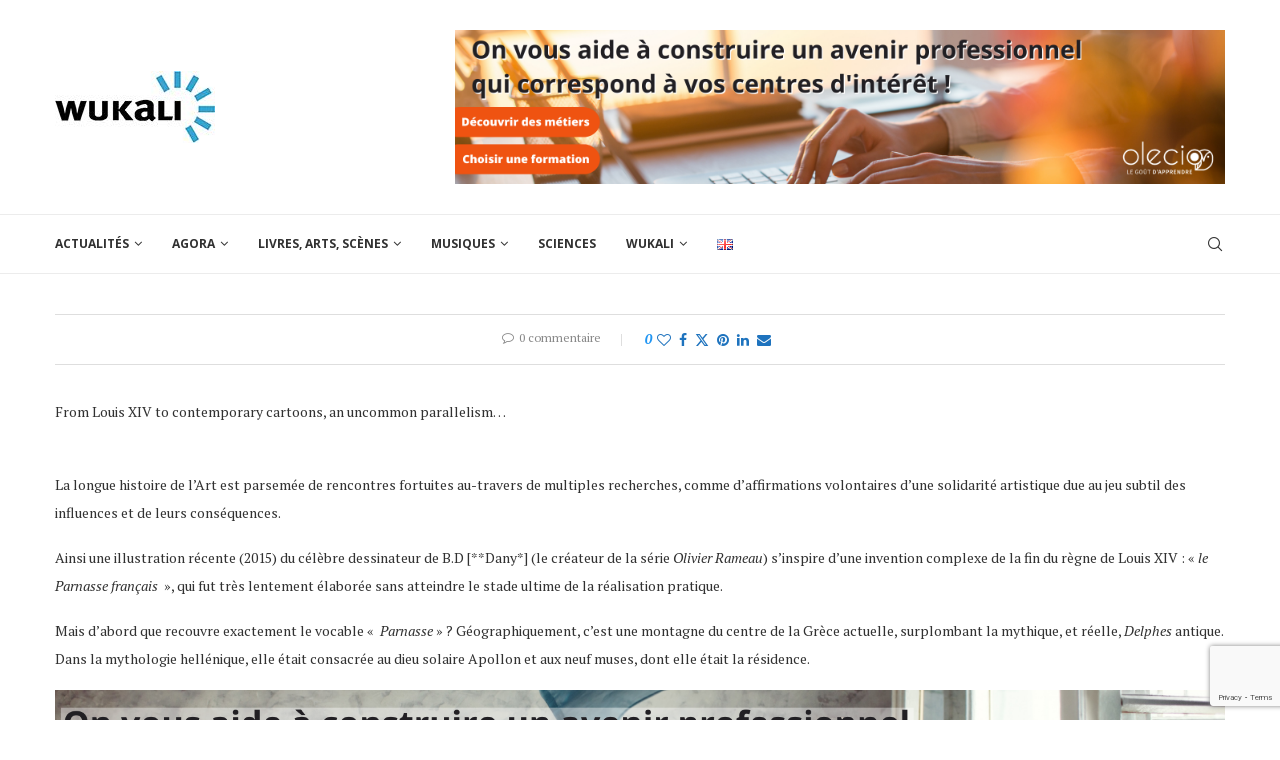

--- FILE ---
content_type: text/html; charset=utf-8
request_url: https://www.google.com/recaptcha/api2/anchor?ar=1&k=6LfZ8SgaAAAAANBn4dlltVu9HnXxdTtXa9Pv7t5P&co=aHR0cHM6Ly93dWthbGkuY29tOjQ0Mw..&hl=en&v=PoyoqOPhxBO7pBk68S4YbpHZ&size=invisible&anchor-ms=20000&execute-ms=30000&cb=l7ufe4rc6pks
body_size: 48531
content:
<!DOCTYPE HTML><html dir="ltr" lang="en"><head><meta http-equiv="Content-Type" content="text/html; charset=UTF-8">
<meta http-equiv="X-UA-Compatible" content="IE=edge">
<title>reCAPTCHA</title>
<style type="text/css">
/* cyrillic-ext */
@font-face {
  font-family: 'Roboto';
  font-style: normal;
  font-weight: 400;
  font-stretch: 100%;
  src: url(//fonts.gstatic.com/s/roboto/v48/KFO7CnqEu92Fr1ME7kSn66aGLdTylUAMa3GUBHMdazTgWw.woff2) format('woff2');
  unicode-range: U+0460-052F, U+1C80-1C8A, U+20B4, U+2DE0-2DFF, U+A640-A69F, U+FE2E-FE2F;
}
/* cyrillic */
@font-face {
  font-family: 'Roboto';
  font-style: normal;
  font-weight: 400;
  font-stretch: 100%;
  src: url(//fonts.gstatic.com/s/roboto/v48/KFO7CnqEu92Fr1ME7kSn66aGLdTylUAMa3iUBHMdazTgWw.woff2) format('woff2');
  unicode-range: U+0301, U+0400-045F, U+0490-0491, U+04B0-04B1, U+2116;
}
/* greek-ext */
@font-face {
  font-family: 'Roboto';
  font-style: normal;
  font-weight: 400;
  font-stretch: 100%;
  src: url(//fonts.gstatic.com/s/roboto/v48/KFO7CnqEu92Fr1ME7kSn66aGLdTylUAMa3CUBHMdazTgWw.woff2) format('woff2');
  unicode-range: U+1F00-1FFF;
}
/* greek */
@font-face {
  font-family: 'Roboto';
  font-style: normal;
  font-weight: 400;
  font-stretch: 100%;
  src: url(//fonts.gstatic.com/s/roboto/v48/KFO7CnqEu92Fr1ME7kSn66aGLdTylUAMa3-UBHMdazTgWw.woff2) format('woff2');
  unicode-range: U+0370-0377, U+037A-037F, U+0384-038A, U+038C, U+038E-03A1, U+03A3-03FF;
}
/* math */
@font-face {
  font-family: 'Roboto';
  font-style: normal;
  font-weight: 400;
  font-stretch: 100%;
  src: url(//fonts.gstatic.com/s/roboto/v48/KFO7CnqEu92Fr1ME7kSn66aGLdTylUAMawCUBHMdazTgWw.woff2) format('woff2');
  unicode-range: U+0302-0303, U+0305, U+0307-0308, U+0310, U+0312, U+0315, U+031A, U+0326-0327, U+032C, U+032F-0330, U+0332-0333, U+0338, U+033A, U+0346, U+034D, U+0391-03A1, U+03A3-03A9, U+03B1-03C9, U+03D1, U+03D5-03D6, U+03F0-03F1, U+03F4-03F5, U+2016-2017, U+2034-2038, U+203C, U+2040, U+2043, U+2047, U+2050, U+2057, U+205F, U+2070-2071, U+2074-208E, U+2090-209C, U+20D0-20DC, U+20E1, U+20E5-20EF, U+2100-2112, U+2114-2115, U+2117-2121, U+2123-214F, U+2190, U+2192, U+2194-21AE, U+21B0-21E5, U+21F1-21F2, U+21F4-2211, U+2213-2214, U+2216-22FF, U+2308-230B, U+2310, U+2319, U+231C-2321, U+2336-237A, U+237C, U+2395, U+239B-23B7, U+23D0, U+23DC-23E1, U+2474-2475, U+25AF, U+25B3, U+25B7, U+25BD, U+25C1, U+25CA, U+25CC, U+25FB, U+266D-266F, U+27C0-27FF, U+2900-2AFF, U+2B0E-2B11, U+2B30-2B4C, U+2BFE, U+3030, U+FF5B, U+FF5D, U+1D400-1D7FF, U+1EE00-1EEFF;
}
/* symbols */
@font-face {
  font-family: 'Roboto';
  font-style: normal;
  font-weight: 400;
  font-stretch: 100%;
  src: url(//fonts.gstatic.com/s/roboto/v48/KFO7CnqEu92Fr1ME7kSn66aGLdTylUAMaxKUBHMdazTgWw.woff2) format('woff2');
  unicode-range: U+0001-000C, U+000E-001F, U+007F-009F, U+20DD-20E0, U+20E2-20E4, U+2150-218F, U+2190, U+2192, U+2194-2199, U+21AF, U+21E6-21F0, U+21F3, U+2218-2219, U+2299, U+22C4-22C6, U+2300-243F, U+2440-244A, U+2460-24FF, U+25A0-27BF, U+2800-28FF, U+2921-2922, U+2981, U+29BF, U+29EB, U+2B00-2BFF, U+4DC0-4DFF, U+FFF9-FFFB, U+10140-1018E, U+10190-1019C, U+101A0, U+101D0-101FD, U+102E0-102FB, U+10E60-10E7E, U+1D2C0-1D2D3, U+1D2E0-1D37F, U+1F000-1F0FF, U+1F100-1F1AD, U+1F1E6-1F1FF, U+1F30D-1F30F, U+1F315, U+1F31C, U+1F31E, U+1F320-1F32C, U+1F336, U+1F378, U+1F37D, U+1F382, U+1F393-1F39F, U+1F3A7-1F3A8, U+1F3AC-1F3AF, U+1F3C2, U+1F3C4-1F3C6, U+1F3CA-1F3CE, U+1F3D4-1F3E0, U+1F3ED, U+1F3F1-1F3F3, U+1F3F5-1F3F7, U+1F408, U+1F415, U+1F41F, U+1F426, U+1F43F, U+1F441-1F442, U+1F444, U+1F446-1F449, U+1F44C-1F44E, U+1F453, U+1F46A, U+1F47D, U+1F4A3, U+1F4B0, U+1F4B3, U+1F4B9, U+1F4BB, U+1F4BF, U+1F4C8-1F4CB, U+1F4D6, U+1F4DA, U+1F4DF, U+1F4E3-1F4E6, U+1F4EA-1F4ED, U+1F4F7, U+1F4F9-1F4FB, U+1F4FD-1F4FE, U+1F503, U+1F507-1F50B, U+1F50D, U+1F512-1F513, U+1F53E-1F54A, U+1F54F-1F5FA, U+1F610, U+1F650-1F67F, U+1F687, U+1F68D, U+1F691, U+1F694, U+1F698, U+1F6AD, U+1F6B2, U+1F6B9-1F6BA, U+1F6BC, U+1F6C6-1F6CF, U+1F6D3-1F6D7, U+1F6E0-1F6EA, U+1F6F0-1F6F3, U+1F6F7-1F6FC, U+1F700-1F7FF, U+1F800-1F80B, U+1F810-1F847, U+1F850-1F859, U+1F860-1F887, U+1F890-1F8AD, U+1F8B0-1F8BB, U+1F8C0-1F8C1, U+1F900-1F90B, U+1F93B, U+1F946, U+1F984, U+1F996, U+1F9E9, U+1FA00-1FA6F, U+1FA70-1FA7C, U+1FA80-1FA89, U+1FA8F-1FAC6, U+1FACE-1FADC, U+1FADF-1FAE9, U+1FAF0-1FAF8, U+1FB00-1FBFF;
}
/* vietnamese */
@font-face {
  font-family: 'Roboto';
  font-style: normal;
  font-weight: 400;
  font-stretch: 100%;
  src: url(//fonts.gstatic.com/s/roboto/v48/KFO7CnqEu92Fr1ME7kSn66aGLdTylUAMa3OUBHMdazTgWw.woff2) format('woff2');
  unicode-range: U+0102-0103, U+0110-0111, U+0128-0129, U+0168-0169, U+01A0-01A1, U+01AF-01B0, U+0300-0301, U+0303-0304, U+0308-0309, U+0323, U+0329, U+1EA0-1EF9, U+20AB;
}
/* latin-ext */
@font-face {
  font-family: 'Roboto';
  font-style: normal;
  font-weight: 400;
  font-stretch: 100%;
  src: url(//fonts.gstatic.com/s/roboto/v48/KFO7CnqEu92Fr1ME7kSn66aGLdTylUAMa3KUBHMdazTgWw.woff2) format('woff2');
  unicode-range: U+0100-02BA, U+02BD-02C5, U+02C7-02CC, U+02CE-02D7, U+02DD-02FF, U+0304, U+0308, U+0329, U+1D00-1DBF, U+1E00-1E9F, U+1EF2-1EFF, U+2020, U+20A0-20AB, U+20AD-20C0, U+2113, U+2C60-2C7F, U+A720-A7FF;
}
/* latin */
@font-face {
  font-family: 'Roboto';
  font-style: normal;
  font-weight: 400;
  font-stretch: 100%;
  src: url(//fonts.gstatic.com/s/roboto/v48/KFO7CnqEu92Fr1ME7kSn66aGLdTylUAMa3yUBHMdazQ.woff2) format('woff2');
  unicode-range: U+0000-00FF, U+0131, U+0152-0153, U+02BB-02BC, U+02C6, U+02DA, U+02DC, U+0304, U+0308, U+0329, U+2000-206F, U+20AC, U+2122, U+2191, U+2193, U+2212, U+2215, U+FEFF, U+FFFD;
}
/* cyrillic-ext */
@font-face {
  font-family: 'Roboto';
  font-style: normal;
  font-weight: 500;
  font-stretch: 100%;
  src: url(//fonts.gstatic.com/s/roboto/v48/KFO7CnqEu92Fr1ME7kSn66aGLdTylUAMa3GUBHMdazTgWw.woff2) format('woff2');
  unicode-range: U+0460-052F, U+1C80-1C8A, U+20B4, U+2DE0-2DFF, U+A640-A69F, U+FE2E-FE2F;
}
/* cyrillic */
@font-face {
  font-family: 'Roboto';
  font-style: normal;
  font-weight: 500;
  font-stretch: 100%;
  src: url(//fonts.gstatic.com/s/roboto/v48/KFO7CnqEu92Fr1ME7kSn66aGLdTylUAMa3iUBHMdazTgWw.woff2) format('woff2');
  unicode-range: U+0301, U+0400-045F, U+0490-0491, U+04B0-04B1, U+2116;
}
/* greek-ext */
@font-face {
  font-family: 'Roboto';
  font-style: normal;
  font-weight: 500;
  font-stretch: 100%;
  src: url(//fonts.gstatic.com/s/roboto/v48/KFO7CnqEu92Fr1ME7kSn66aGLdTylUAMa3CUBHMdazTgWw.woff2) format('woff2');
  unicode-range: U+1F00-1FFF;
}
/* greek */
@font-face {
  font-family: 'Roboto';
  font-style: normal;
  font-weight: 500;
  font-stretch: 100%;
  src: url(//fonts.gstatic.com/s/roboto/v48/KFO7CnqEu92Fr1ME7kSn66aGLdTylUAMa3-UBHMdazTgWw.woff2) format('woff2');
  unicode-range: U+0370-0377, U+037A-037F, U+0384-038A, U+038C, U+038E-03A1, U+03A3-03FF;
}
/* math */
@font-face {
  font-family: 'Roboto';
  font-style: normal;
  font-weight: 500;
  font-stretch: 100%;
  src: url(//fonts.gstatic.com/s/roboto/v48/KFO7CnqEu92Fr1ME7kSn66aGLdTylUAMawCUBHMdazTgWw.woff2) format('woff2');
  unicode-range: U+0302-0303, U+0305, U+0307-0308, U+0310, U+0312, U+0315, U+031A, U+0326-0327, U+032C, U+032F-0330, U+0332-0333, U+0338, U+033A, U+0346, U+034D, U+0391-03A1, U+03A3-03A9, U+03B1-03C9, U+03D1, U+03D5-03D6, U+03F0-03F1, U+03F4-03F5, U+2016-2017, U+2034-2038, U+203C, U+2040, U+2043, U+2047, U+2050, U+2057, U+205F, U+2070-2071, U+2074-208E, U+2090-209C, U+20D0-20DC, U+20E1, U+20E5-20EF, U+2100-2112, U+2114-2115, U+2117-2121, U+2123-214F, U+2190, U+2192, U+2194-21AE, U+21B0-21E5, U+21F1-21F2, U+21F4-2211, U+2213-2214, U+2216-22FF, U+2308-230B, U+2310, U+2319, U+231C-2321, U+2336-237A, U+237C, U+2395, U+239B-23B7, U+23D0, U+23DC-23E1, U+2474-2475, U+25AF, U+25B3, U+25B7, U+25BD, U+25C1, U+25CA, U+25CC, U+25FB, U+266D-266F, U+27C0-27FF, U+2900-2AFF, U+2B0E-2B11, U+2B30-2B4C, U+2BFE, U+3030, U+FF5B, U+FF5D, U+1D400-1D7FF, U+1EE00-1EEFF;
}
/* symbols */
@font-face {
  font-family: 'Roboto';
  font-style: normal;
  font-weight: 500;
  font-stretch: 100%;
  src: url(//fonts.gstatic.com/s/roboto/v48/KFO7CnqEu92Fr1ME7kSn66aGLdTylUAMaxKUBHMdazTgWw.woff2) format('woff2');
  unicode-range: U+0001-000C, U+000E-001F, U+007F-009F, U+20DD-20E0, U+20E2-20E4, U+2150-218F, U+2190, U+2192, U+2194-2199, U+21AF, U+21E6-21F0, U+21F3, U+2218-2219, U+2299, U+22C4-22C6, U+2300-243F, U+2440-244A, U+2460-24FF, U+25A0-27BF, U+2800-28FF, U+2921-2922, U+2981, U+29BF, U+29EB, U+2B00-2BFF, U+4DC0-4DFF, U+FFF9-FFFB, U+10140-1018E, U+10190-1019C, U+101A0, U+101D0-101FD, U+102E0-102FB, U+10E60-10E7E, U+1D2C0-1D2D3, U+1D2E0-1D37F, U+1F000-1F0FF, U+1F100-1F1AD, U+1F1E6-1F1FF, U+1F30D-1F30F, U+1F315, U+1F31C, U+1F31E, U+1F320-1F32C, U+1F336, U+1F378, U+1F37D, U+1F382, U+1F393-1F39F, U+1F3A7-1F3A8, U+1F3AC-1F3AF, U+1F3C2, U+1F3C4-1F3C6, U+1F3CA-1F3CE, U+1F3D4-1F3E0, U+1F3ED, U+1F3F1-1F3F3, U+1F3F5-1F3F7, U+1F408, U+1F415, U+1F41F, U+1F426, U+1F43F, U+1F441-1F442, U+1F444, U+1F446-1F449, U+1F44C-1F44E, U+1F453, U+1F46A, U+1F47D, U+1F4A3, U+1F4B0, U+1F4B3, U+1F4B9, U+1F4BB, U+1F4BF, U+1F4C8-1F4CB, U+1F4D6, U+1F4DA, U+1F4DF, U+1F4E3-1F4E6, U+1F4EA-1F4ED, U+1F4F7, U+1F4F9-1F4FB, U+1F4FD-1F4FE, U+1F503, U+1F507-1F50B, U+1F50D, U+1F512-1F513, U+1F53E-1F54A, U+1F54F-1F5FA, U+1F610, U+1F650-1F67F, U+1F687, U+1F68D, U+1F691, U+1F694, U+1F698, U+1F6AD, U+1F6B2, U+1F6B9-1F6BA, U+1F6BC, U+1F6C6-1F6CF, U+1F6D3-1F6D7, U+1F6E0-1F6EA, U+1F6F0-1F6F3, U+1F6F7-1F6FC, U+1F700-1F7FF, U+1F800-1F80B, U+1F810-1F847, U+1F850-1F859, U+1F860-1F887, U+1F890-1F8AD, U+1F8B0-1F8BB, U+1F8C0-1F8C1, U+1F900-1F90B, U+1F93B, U+1F946, U+1F984, U+1F996, U+1F9E9, U+1FA00-1FA6F, U+1FA70-1FA7C, U+1FA80-1FA89, U+1FA8F-1FAC6, U+1FACE-1FADC, U+1FADF-1FAE9, U+1FAF0-1FAF8, U+1FB00-1FBFF;
}
/* vietnamese */
@font-face {
  font-family: 'Roboto';
  font-style: normal;
  font-weight: 500;
  font-stretch: 100%;
  src: url(//fonts.gstatic.com/s/roboto/v48/KFO7CnqEu92Fr1ME7kSn66aGLdTylUAMa3OUBHMdazTgWw.woff2) format('woff2');
  unicode-range: U+0102-0103, U+0110-0111, U+0128-0129, U+0168-0169, U+01A0-01A1, U+01AF-01B0, U+0300-0301, U+0303-0304, U+0308-0309, U+0323, U+0329, U+1EA0-1EF9, U+20AB;
}
/* latin-ext */
@font-face {
  font-family: 'Roboto';
  font-style: normal;
  font-weight: 500;
  font-stretch: 100%;
  src: url(//fonts.gstatic.com/s/roboto/v48/KFO7CnqEu92Fr1ME7kSn66aGLdTylUAMa3KUBHMdazTgWw.woff2) format('woff2');
  unicode-range: U+0100-02BA, U+02BD-02C5, U+02C7-02CC, U+02CE-02D7, U+02DD-02FF, U+0304, U+0308, U+0329, U+1D00-1DBF, U+1E00-1E9F, U+1EF2-1EFF, U+2020, U+20A0-20AB, U+20AD-20C0, U+2113, U+2C60-2C7F, U+A720-A7FF;
}
/* latin */
@font-face {
  font-family: 'Roboto';
  font-style: normal;
  font-weight: 500;
  font-stretch: 100%;
  src: url(//fonts.gstatic.com/s/roboto/v48/KFO7CnqEu92Fr1ME7kSn66aGLdTylUAMa3yUBHMdazQ.woff2) format('woff2');
  unicode-range: U+0000-00FF, U+0131, U+0152-0153, U+02BB-02BC, U+02C6, U+02DA, U+02DC, U+0304, U+0308, U+0329, U+2000-206F, U+20AC, U+2122, U+2191, U+2193, U+2212, U+2215, U+FEFF, U+FFFD;
}
/* cyrillic-ext */
@font-face {
  font-family: 'Roboto';
  font-style: normal;
  font-weight: 900;
  font-stretch: 100%;
  src: url(//fonts.gstatic.com/s/roboto/v48/KFO7CnqEu92Fr1ME7kSn66aGLdTylUAMa3GUBHMdazTgWw.woff2) format('woff2');
  unicode-range: U+0460-052F, U+1C80-1C8A, U+20B4, U+2DE0-2DFF, U+A640-A69F, U+FE2E-FE2F;
}
/* cyrillic */
@font-face {
  font-family: 'Roboto';
  font-style: normal;
  font-weight: 900;
  font-stretch: 100%;
  src: url(//fonts.gstatic.com/s/roboto/v48/KFO7CnqEu92Fr1ME7kSn66aGLdTylUAMa3iUBHMdazTgWw.woff2) format('woff2');
  unicode-range: U+0301, U+0400-045F, U+0490-0491, U+04B0-04B1, U+2116;
}
/* greek-ext */
@font-face {
  font-family: 'Roboto';
  font-style: normal;
  font-weight: 900;
  font-stretch: 100%;
  src: url(//fonts.gstatic.com/s/roboto/v48/KFO7CnqEu92Fr1ME7kSn66aGLdTylUAMa3CUBHMdazTgWw.woff2) format('woff2');
  unicode-range: U+1F00-1FFF;
}
/* greek */
@font-face {
  font-family: 'Roboto';
  font-style: normal;
  font-weight: 900;
  font-stretch: 100%;
  src: url(//fonts.gstatic.com/s/roboto/v48/KFO7CnqEu92Fr1ME7kSn66aGLdTylUAMa3-UBHMdazTgWw.woff2) format('woff2');
  unicode-range: U+0370-0377, U+037A-037F, U+0384-038A, U+038C, U+038E-03A1, U+03A3-03FF;
}
/* math */
@font-face {
  font-family: 'Roboto';
  font-style: normal;
  font-weight: 900;
  font-stretch: 100%;
  src: url(//fonts.gstatic.com/s/roboto/v48/KFO7CnqEu92Fr1ME7kSn66aGLdTylUAMawCUBHMdazTgWw.woff2) format('woff2');
  unicode-range: U+0302-0303, U+0305, U+0307-0308, U+0310, U+0312, U+0315, U+031A, U+0326-0327, U+032C, U+032F-0330, U+0332-0333, U+0338, U+033A, U+0346, U+034D, U+0391-03A1, U+03A3-03A9, U+03B1-03C9, U+03D1, U+03D5-03D6, U+03F0-03F1, U+03F4-03F5, U+2016-2017, U+2034-2038, U+203C, U+2040, U+2043, U+2047, U+2050, U+2057, U+205F, U+2070-2071, U+2074-208E, U+2090-209C, U+20D0-20DC, U+20E1, U+20E5-20EF, U+2100-2112, U+2114-2115, U+2117-2121, U+2123-214F, U+2190, U+2192, U+2194-21AE, U+21B0-21E5, U+21F1-21F2, U+21F4-2211, U+2213-2214, U+2216-22FF, U+2308-230B, U+2310, U+2319, U+231C-2321, U+2336-237A, U+237C, U+2395, U+239B-23B7, U+23D0, U+23DC-23E1, U+2474-2475, U+25AF, U+25B3, U+25B7, U+25BD, U+25C1, U+25CA, U+25CC, U+25FB, U+266D-266F, U+27C0-27FF, U+2900-2AFF, U+2B0E-2B11, U+2B30-2B4C, U+2BFE, U+3030, U+FF5B, U+FF5D, U+1D400-1D7FF, U+1EE00-1EEFF;
}
/* symbols */
@font-face {
  font-family: 'Roboto';
  font-style: normal;
  font-weight: 900;
  font-stretch: 100%;
  src: url(//fonts.gstatic.com/s/roboto/v48/KFO7CnqEu92Fr1ME7kSn66aGLdTylUAMaxKUBHMdazTgWw.woff2) format('woff2');
  unicode-range: U+0001-000C, U+000E-001F, U+007F-009F, U+20DD-20E0, U+20E2-20E4, U+2150-218F, U+2190, U+2192, U+2194-2199, U+21AF, U+21E6-21F0, U+21F3, U+2218-2219, U+2299, U+22C4-22C6, U+2300-243F, U+2440-244A, U+2460-24FF, U+25A0-27BF, U+2800-28FF, U+2921-2922, U+2981, U+29BF, U+29EB, U+2B00-2BFF, U+4DC0-4DFF, U+FFF9-FFFB, U+10140-1018E, U+10190-1019C, U+101A0, U+101D0-101FD, U+102E0-102FB, U+10E60-10E7E, U+1D2C0-1D2D3, U+1D2E0-1D37F, U+1F000-1F0FF, U+1F100-1F1AD, U+1F1E6-1F1FF, U+1F30D-1F30F, U+1F315, U+1F31C, U+1F31E, U+1F320-1F32C, U+1F336, U+1F378, U+1F37D, U+1F382, U+1F393-1F39F, U+1F3A7-1F3A8, U+1F3AC-1F3AF, U+1F3C2, U+1F3C4-1F3C6, U+1F3CA-1F3CE, U+1F3D4-1F3E0, U+1F3ED, U+1F3F1-1F3F3, U+1F3F5-1F3F7, U+1F408, U+1F415, U+1F41F, U+1F426, U+1F43F, U+1F441-1F442, U+1F444, U+1F446-1F449, U+1F44C-1F44E, U+1F453, U+1F46A, U+1F47D, U+1F4A3, U+1F4B0, U+1F4B3, U+1F4B9, U+1F4BB, U+1F4BF, U+1F4C8-1F4CB, U+1F4D6, U+1F4DA, U+1F4DF, U+1F4E3-1F4E6, U+1F4EA-1F4ED, U+1F4F7, U+1F4F9-1F4FB, U+1F4FD-1F4FE, U+1F503, U+1F507-1F50B, U+1F50D, U+1F512-1F513, U+1F53E-1F54A, U+1F54F-1F5FA, U+1F610, U+1F650-1F67F, U+1F687, U+1F68D, U+1F691, U+1F694, U+1F698, U+1F6AD, U+1F6B2, U+1F6B9-1F6BA, U+1F6BC, U+1F6C6-1F6CF, U+1F6D3-1F6D7, U+1F6E0-1F6EA, U+1F6F0-1F6F3, U+1F6F7-1F6FC, U+1F700-1F7FF, U+1F800-1F80B, U+1F810-1F847, U+1F850-1F859, U+1F860-1F887, U+1F890-1F8AD, U+1F8B0-1F8BB, U+1F8C0-1F8C1, U+1F900-1F90B, U+1F93B, U+1F946, U+1F984, U+1F996, U+1F9E9, U+1FA00-1FA6F, U+1FA70-1FA7C, U+1FA80-1FA89, U+1FA8F-1FAC6, U+1FACE-1FADC, U+1FADF-1FAE9, U+1FAF0-1FAF8, U+1FB00-1FBFF;
}
/* vietnamese */
@font-face {
  font-family: 'Roboto';
  font-style: normal;
  font-weight: 900;
  font-stretch: 100%;
  src: url(//fonts.gstatic.com/s/roboto/v48/KFO7CnqEu92Fr1ME7kSn66aGLdTylUAMa3OUBHMdazTgWw.woff2) format('woff2');
  unicode-range: U+0102-0103, U+0110-0111, U+0128-0129, U+0168-0169, U+01A0-01A1, U+01AF-01B0, U+0300-0301, U+0303-0304, U+0308-0309, U+0323, U+0329, U+1EA0-1EF9, U+20AB;
}
/* latin-ext */
@font-face {
  font-family: 'Roboto';
  font-style: normal;
  font-weight: 900;
  font-stretch: 100%;
  src: url(//fonts.gstatic.com/s/roboto/v48/KFO7CnqEu92Fr1ME7kSn66aGLdTylUAMa3KUBHMdazTgWw.woff2) format('woff2');
  unicode-range: U+0100-02BA, U+02BD-02C5, U+02C7-02CC, U+02CE-02D7, U+02DD-02FF, U+0304, U+0308, U+0329, U+1D00-1DBF, U+1E00-1E9F, U+1EF2-1EFF, U+2020, U+20A0-20AB, U+20AD-20C0, U+2113, U+2C60-2C7F, U+A720-A7FF;
}
/* latin */
@font-face {
  font-family: 'Roboto';
  font-style: normal;
  font-weight: 900;
  font-stretch: 100%;
  src: url(//fonts.gstatic.com/s/roboto/v48/KFO7CnqEu92Fr1ME7kSn66aGLdTylUAMa3yUBHMdazQ.woff2) format('woff2');
  unicode-range: U+0000-00FF, U+0131, U+0152-0153, U+02BB-02BC, U+02C6, U+02DA, U+02DC, U+0304, U+0308, U+0329, U+2000-206F, U+20AC, U+2122, U+2191, U+2193, U+2212, U+2215, U+FEFF, U+FFFD;
}

</style>
<link rel="stylesheet" type="text/css" href="https://www.gstatic.com/recaptcha/releases/PoyoqOPhxBO7pBk68S4YbpHZ/styles__ltr.css">
<script nonce="sjfAY3oAVc045Vu6VaZQUQ" type="text/javascript">window['__recaptcha_api'] = 'https://www.google.com/recaptcha/api2/';</script>
<script type="text/javascript" src="https://www.gstatic.com/recaptcha/releases/PoyoqOPhxBO7pBk68S4YbpHZ/recaptcha__en.js" nonce="sjfAY3oAVc045Vu6VaZQUQ">
      
    </script></head>
<body><div id="rc-anchor-alert" class="rc-anchor-alert"></div>
<input type="hidden" id="recaptcha-token" value="[base64]">
<script type="text/javascript" nonce="sjfAY3oAVc045Vu6VaZQUQ">
      recaptcha.anchor.Main.init("[\x22ainput\x22,[\x22bgdata\x22,\x22\x22,\[base64]/[base64]/[base64]/[base64]/[base64]/[base64]/[base64]/[base64]/[base64]/[base64]\\u003d\x22,\[base64]\x22,\x22w6nChsKAI07DpRJrRQPCpADDvsKPwrXCuifCsMKfw6fClH/[base64]/CowXDvsOHw5rCoxoITVTChGTDosO5BsKEw5jDoirChmTChghTw4DCq8K8XnzCmzMEYw3DiMOdRsK1Bn/DsyHDmsK1d8KwFsO/[base64]/[base64]/w4xBLsKDLQsFwqoHXMK3w7/DhjAhwq/DhHwDwqUYwqzDuMOAwpTCsMKiw5vDlkhgworCviIlDDDChMKkw5MUDE1XJ3fChSfCunJxwrFAwqbDn00jwoTCowzDqGXChsKeYhjDtWrDkwsxUxXCssKgc3ZUw7HDh37DmhvDgUN3w5fDmsOKwrHDkAxpw7UjasOIN8Ojw6XClsO2X8KBWcOXwoPDmcK/NcOqBsOgG8OiwqPCrMKLw40zwo3Dpy8Ow5p+wrA4w6Q7wp7DpRbDuhHDtsOgwqrCkGwvwrDDqMOPEXBvwoDDuXrChxrDnXvDvGN0wpMGw5Y9w60hHh52FU9oPsO+CMOdwpkGw7LCl0xjGAE/[base64]/DhsO4w47Dj8KRBsKowotsw6TDtmrCnjp7GHxkwobCsMKfw4XCncKEwrNmw69YJcKhLnHChsKYw48Ywo3CuUnCqVYmw73Ch2BjfsOjw63CtHd7wq8nCMKFw6l7CQFTXD1uaMKKU3E9GMOww4Mybl5Lw7p5wr/DlcK1asORw6DDignDgsKCTsKkw74jWMK7w7ZzwokjUMOvXcOzEEzCp27DsXXCqsKvZcOKwqsGJMKCw58oe8OXN8O/aAzDq8OpHBDCjx/Dn8KAHCfCuCZSwosvwqTCv8O/FijDhsKEw6BQw5zDgWjDvSHCrMKSEzsLZcKPcsKcwobDjsK0dsOyXA1vLAsww7LCtlrDncOJwpjCncOHe8KdUjLCmxFSwr3Cu8Oww7XDs8KQGRzCgnUcwrzCkMKxw4lYZTHCtQwxw5BTw6bDqi4/Y8KFRDnCqMKPw51wKBRsR8OOwpghw5fDlMONw6IHw4LDjBArwrdyCMO3B8O5wr90wrXDuMKOwpvDinAYJg7DhW1yN8KTw5jDo2EGGMOiF8OvwobCgX4FawvDkMKIWyXCmmIsL8OEw67DjsKeaX/[base64]/D8KAUGY4woDDkcKbM8K4w4E0wqEQwp/DvxHCt2cbTmc0a8OSw7U6IcOjw5nCrsK8w4URZwtlwp/DlwvCrMK4aGZILGXCgRnDoSoMZ39Ww7PDlXp2RsKgfsKoHCPChcO6w6TDgTzDksO8IGPDqMKEwpNIw54eRTt6awXDmcOdLsO0bkldNMO9w410wrzDkwTDunQfwr3CqcOXLcOpH1TDnwdKw6dkwrLDnMK/[base64]/H8Kuw5c3wrTDlhYRw7PCgndlWsKAw6nClsKEKcOCw4FqwqLDicKlZMKewq7Dph/Dg8ORGVpvDwdRwpjCtBfCrsKqwrlqw63CocK+wpvCl8Oyw4oTCAsSwrI0wpBdB1UKYMKgC3zCghpxUsKEw7kUw41KwonCmw3CrMKaHG7DnMKOwrFmw6IhWsO3wrzCp0l7D8KewoJrdF3Cohtew7nDlQXDjcK9P8KBIcK+OcOtwrUewo/CpcOGHsO8wrfCscOHSnMXwqIGwqzCmsO6ccOow7hCwrXDu8OTwp4EQgXClMKzecOzSsOBamABwqV1akM0wrXDmMK8wotfRsKALMO1LsKnwpDCoXHCrxBWw7DDn8OWw5nDkB/CoGJew5MGXzvCmXJ/[base64]/wqjCh1fCnznCqU3Dm8KXw5XCiCjCusOtwonDtsK1I2I6w7FiwrpjbcODZS7DkcKnZgXDhMOzDkjCpjDDnsKdPsOFTVwxwrTCuho0w6lewp4ewpPDqi/DmsKvSMKmw4YNUz89KMO3acKADEnDs1Jnw64cYl1Lw5zCicKBJHTDunDCn8K8J0jDtsORdBZaM8K4w5bCnhh8w4PDncOBwoTDqwwra8K1UgMtLzA9w4FydFRiB8Kcw4VvYG9oSxTDgMKrw5rDmsKVw6FVIA17w4rDjz/ChCTCmsOdwqolS8OZMS51w7tyBsKswr0mG8OAw5MBwrLDu0vCh8OZDsOXbMKXB8KXIcKcQsOnw6gwBy7DjnrDtVsPwphpwpc6I1M8M8KFJsOtScOAbcK9UcOIwqzDg23CksKIwog4XsOMH8KMwr4DKMKeRMOqwqjDmhwXwocdQT/Cg8KvZsOQTMOCwq1Zw6fCqsO1JwN2XMKBIcOnQsKSCixhLcKXw4rDmBTDhsOIwoN/HcKdBUESRMOlwo/DmMOKUcOyw70xUcOVw6oseU3DrW7Dk8Ojw5ZFRcKpw7UfDwNFwqwsUMOFIcOXwrcaQcKGbj8xwqzDvsK1wrZqw6TDucKYPkrCo1bCv1A5BcOXw7Qew7XCv05hS1k0OEJ+w54NNh4JOcOkN0xDI3/CjcK7AsKMwofDlMKCw4nDkCYbNMKVwqzDuhJHJMO1w55cNHfCjx5xOkU2w6zDlcO7wpLCgHfDkjRPAMKDUHQww57DskZLw7fDojjChHd3wqjCggY/IxrDl05pw7rDikrDlcKIw589dsK+w5NAAwvDoCHCp28DLcKUw7stXcORJEsKFBJZFwrCrn9dNsOcV8OxwochA0UowosQwqLCu1FaKcOSU8K0Y3XDjw1KWsOxwo/CmcOsEMOaw5BZw4LDpzwIGXAyHsO2bAHCscOaw6QpH8OQwocxBlJhw5/DocOGwonDncKsLMKnw6U5ccKbw7/DijzDpcOYC8Kdw4AswrnDuTgkdAfCi8KGDn5IBsOCICZVWjLDiwfDp8Oxw5HDtBYwEToRFQLCkMOPbsKseHAfwqcXDMOlw6d2TsOKR8O1woIdR1FDwqrDpsOgbzfDjsK4w50ow4rDucKsw6HDjlrCvMOBwqRELsKST0fCv8OCw6XDiTRTKcOlw7h/wr3DnRo/w5LDiMOtw6TCkcKww48+w6PCmcOIwqNLGF1gFEsiSSPCqjVlNUcmZQYgwropw4BMeMOrwpAONhTDrcObW8Kcw7Yfwoclw7TCpsK7RwhUamTCjkQFwoTCg18Iw5nDqMKMRcKaNUfDr8O6SALDlHQkIh/[base64]/w7vChhHCt8KdwrF2BMO7wpVtTMOpYcO8L8ObAlXDoxLDhsKhC0vDrsK2GEI1csO/MAp1FsOvPXzCvcKHw6dIwo7Cg8Oxw78awooOwrfDg2rDi23CiMKFOcKiFgrCm8KcD2DCh8K/MMOww7cxw6VseG4cwrkTOAHCo8KBw5fDoHgZwq1YTsK9HcO4D8KywqkIFmp7w5LDt8KsPsOjw4/DsMO9OhBhYMKPw6HDrsKVw7DCv8KpIlnChcO1w4LCrlHDmXfDmCM3eg/DqcOMwoYoAMKbw4AFAMO3QsKRw6UfdzDCnkDCuxzDq0rCj8KAHA7DnB8Mwq/[base64]/CmsKIwoHCocKcYMK6LEHDkFPDvw07esK/dMK5XHJOw6zDuCpTfcKLw6BKwrEpwocdwr4Jw5vDhMOCbcKKDcO/b08SwqR5wps0w7vDiGwvMl3Dj3RFEk1lw79IPDF+wpVaBTPCrcKaCwVnSkwswqHCvkNZIcKTw5FRw7LCjsOeKxtRw5HDnhNzw5sYQ1/ChU9iB8Okw5dpwrjCnsOnfMObOAXDiXJWwrfCn8KZT0Faw4nCiG9Uw4HCnmnCtMONwpgMesK/wqwYacOUAC/Dvj12wpMTw4M5wq/DljrDs8K9PF3DvDTDhl3DgyjCglhJwr0/[base64]/DkG/CssOZw6Qjw4zDg8OUcA3CsThPw6QbCMK+KW/CuDscGDfDjsKqfQ98wrdlwohfwqUBw5ZiYsO4V8OJw5A6w5c9KcKeYsKEwpoVw7rDm09RwppjwrLDmcKgw6fCphBkwpHClsOiO8ODw7bCqcONwrQlSzAqGcOVTcOnDQwPwrk1A8Oyw7LDjDIsIA/CvsO9woxkN8K7WULDqsKPIWt0wrxQw5XDo1DCrnlVCgnDjcKWdsKmwps6NxJyHl0QOsKnwrp3HsO8bsK0Hj4Zw6jDt8K+w7UdMGnDrQnCm8KDawx/ZcOrNULCqlPCiExOYT81w7DCisOjwrnCln7DpsOJwp80BMKZw5zDiV7CgsK0MsKfwoVERcKVw7XDlQ3DsEfDicOvwqnDmkbCscKrX8K/wrTCkFUHRcOpwrk/McOZZDc3HsKuw4sKwpRow4jDuVw0wrjDsnhfaVMpDsKoGiQ0DUbDsXJYUCl+EQU3bhvDtTPDuw/CrTzCmsKTMxTDphDDqVVjw4XDnkMuwrUpw6TDslXDqXdPS03CgEQQwpLDmkjDkMO0WmbDqy5+wpp8Z0nCv8Kww69Kw4jCmgoyKhoOw5czFcKOPVvCpcK1w7czbMODKcOiw5Fdwqx4wqodw5jCmsOSDSDCpR7DoMO7NMOHwrxMw6DCtsKGw77DkDLDhm/Cm3ltB8K0woxgwplPw45ddcOyWsOnwpfDnMOwWxfCsl/[base64]/DvMODw5vDmcOJwqTCvT/DqydTw4vCix3ClHUBw4fDj8KMX8KzwoHDj8Oow6tNwpB6w7/DiHQ8w4MBw6wKQcOSwpnDo8OPa8K2wpzDlUrCmsKrwp7Dm8KpKyXDsMObwpwawoVkw5MjwoUVw77CvgrCgsK6w7jCnMKow6rDk8Kew6BHwr7ClzvDuFIIw4zDmi/Cn8OQFwFHdyzDv0XCh3kNASpQw4PClsOQw73Dt8KHN8OsATssw4t4w51+w5HDssKEwoBYFsOza0Y7M8Oew4k/[base64]/CtMObw4dkEsO8w5VXw5bClcK1wpZpwoU2Nl5WJsKUw6EfwqVkYA3Dk8KfPAY+w6pIAEbCjcOiw5FzesOFwp3Dj2g1wrFxw6fCrm/DhmZ/w6DCnhgKLG1DJUpOccKNwoYMwqMtd8Kkwqswwq8bfUfCssK5w4MDw7YkF8O5w6HDlCMTwpvDv3jDpg1cIksbwrESYMKJGsKhwp8hwqgtEcKTw5nCgEXCuBfCh8O2w4bCvcOJVirCki/[base64]/[base64]/CsK6wp/[base64]/Dg8ORAGAWBcOJLcKIwoYCwrUaw5s5LFPDvBHDkMOEBALCr8O2aEtLw5hMaMK0w41zw5BnXxQWw5nChzHDkjrDscOxWMODJUjDoS9EeMKdw6PDrsOBwofCqhVEDy7DqXTCksOMw5zDiiDCs2LDkMKDWxvDsWTDiWbDuxXDomDDgsKtwp4YUMK/X2/[base64]/DqMKPw7LDiMKAwozDg0ZhCj7CjMOeSMKhClVuwpBawpHCmcOTw6jDjS/[base64]/DgMKBesOEwoHCgE7DuwdHwrLCk8Kkw4XCgmvCmQbDg8OWLMKcG0QYOcKJw5DDjMK+wp0rw6jDr8OlZcO5w7ozwqBDYXzDgMKRw4hiSD0pw4FXL0XDqCbCiiTDhx9qw4ROS8KzwqXCoQ1YwoA3L2LDi37CqcKyOVVzw5ImZsKMwoEfdMKRw4ASMk/CnU7DohJTwqjDuMKOw4UJw7VQLyrDnMOdwoLDsygQwqDCjyDDg8OMFn1Qw7tXK8Oqw7cvV8OuR8K7BcKSwp3CoMO6wrUsOMOTw64pEEbDiBxVZ23DoyMWVsOeR8KxCCswwotRw4/DpcKCTsO/[base64]/P8Onw4R5e8O/[base64]/CocKJw5IswqMkXcOSMTPCgTdTwr/[base64]/[base64]/CownCncKXwq3DuDQLZsKOwp3Du1M8YMOLw6bDt8OTw5fDlWLCpkkKC8O+KcK6ZsK7w7vDs8OfFw9Vw6fCv8OfJTtwaMK4ew7Cr2RVwqF2YAxxWMK/[base64]/fgjCrMKMV8K2TsOFDBEMIU3DqMOZVjkPYcOXScOFw7VOK1rDin4OFBZZwql4w44Wd8K4T8OIw5nDig/Dn0VRdHLDuhrDgMK9HsO3Sx0Fw6wFXTvCu0ZQw5ptw4HDkMKeDWDCi1XDv8K5QMKzbMOIw6hsUsKMJ8KqVELDpCxDKMOjwojDlw4Zw4XDmsOcS8OrcsKOISxWw5tXwr5rw5U1fR0jWGLClQbCucOGKQ00w7zCsMOCwq7Ct1R6w6Uowq/DjDDDlRogwoHCocOlJsOpPcKNw7B7DMKpwr84wpHCicKURzQXIsO0BMO4w6PDkHolw78Tw6nCt3/DqgxbWMO3w5YHwq0UHEbCo8Oof27DmkBCRsKuEmHCuHvCtnvDgBhtOcKeCsKJw7HDn8K+wpPCvcOzZMKgw4fCqm/DqXvDoRdzwpx3w65iw4krGcKqw5zDlsOMP8KuwoPCpg3Dl8OsUsO5wpXDpsOdw7/CgcK8w4ZQwpAmw7FgQiDCpivCh0chAMOWWsKaSsO8w6zChStKw4h7WAjCtyYJw6UOLj/Cm8K3wpzDoMODw4/[base64]/DrHkuDHTDg8Owwr5oA8OHTwDCh8K9Ti4UwrLCpcKAwpXCmDzDp15Ow6kQWcKFJMOSYTE8wpHCjTjCm8OdBmPCtU9dwp3CocO9wo44ecOAawTDjMOoRG/CtjUzcsOIHcKwwq/[base64]/[base64]/wohOw7o8bcOrwqxYanLCgwFcwqkBWMOZSkvCvHnChCbClERmKMKoHsKhWsOHA8OQQMOxw40pJ1V6GSDCp8O8RBzDucKSw7PDoBbCj8OGwrBwYiXDgW/Ct3NPwoooUMOWXMOowp1uUAg9ZsOVwqVQeMKwMT/DuyfDjDcNIxY4T8KUwqkjecKewp1rwpdxwr/[base64]/DpcOIMcKNdsOMNz/[base64]/DvsOmZAzCrmHDg8Kmw54TwqbCoMKPP287KHJZwpfDuU9ACi3ChkRxw4/DhcK+w5M3IMOOw412wq9ewoc3VXPChsK5wo9nb8K6wowzYMK3wpw8wo/CrCxOA8Kowp/DmMONw7JQwp7DoTjDrCQiLwEpAhXDp8K6w4hyX0JHw7vDkMKaw4/CmWXCg8O0BGw6wr7DgkoHIcKfw63DlsO+c8OeJ8ONwpXDuVV9QGrClivCtsODw6XDp3XCjsOcfSXCucKow6sJCFrCqG/DjyPDtDvCoS8xw57Dk2ZAbTgYasKcSRoXZQ3CuMK3bCgle8OYO8OFwqcjw45NTMKjeCwWwoPDq8OyOVTCqsOJN8KSw7UOwrZpUT1BwrnChBTCuDFqw7F7w4o7K8OswqdXNS/CpMODP0oIwoDCrMK1w6rDgMO3wqLDp1vDghnDoF/DoXLDrcK0R0zCr3YyHcK+w59sw73CkEXDicOUDlXDpk3DicOcQsOVFMKrwp7Ci3YLw4kBw4wxJsKrwo5Vwp7Ds0HDhsK2DU7DrQkXWsOQDUrDjQs4RGJGWcK4wpDCrsO9w75PIl/CvsO2TD5Tw5s1O2HDrDTCpsKqRsKHYsOuZ8K8w6jCjBHDt1TCp8OQw6VDwoh5O8Kgwr/CmQ/DmFPCo1vDv3zDgAHCtn/DtxUHZ1/DpwYFRhpFAsKwZC3Du8KJwrjDusKaw4BLw5gCwq7DrVfDmFp0acKPFTUweCvDkcOzBz/CuMOPwr/[base64]/DuyfCusKCwonCkS/CtCHDg0QfwpHDjj1Vwp/DgBAvVMOZN2UvMMKEe8KPNSLDrMK1E8OJwo/DpMKfOw19wqlVYw9jw7hCw4bDl8OMw4HDlz3DoMKxwrdqZsO0dm/CrMOjcX9xwpjCnAbCqsKqAcOZWVtpNjnDvcOkw4/Dl27CsSfDmcOfw6gdKMO2wpnClzrClQkRw59tBMOow7fCpMKKw7TCocOlUjDDkMOqIBTCnj9fGsKrw48qNUNDfhU7w59Cw6MfZF46wrDDpsOiWXHCsQM/eMOULnLDnsKsdMO5wqgtPl3DmsKdUX7CkMKIJUdJV8OHEsKCNMKQw7fCqcOWw7NTSMOSHcOow5occW/Du8KCV3rCmiFEwpZsw6lYOHzCgmVWwosXdDHCnAjCo8OBwoU0w6ZFB8KfFsK1TMOjTMO9w6zDqMOtw7nCrGMFw7t6M0FECBE6KcOARcKhAcKLVsOpfQUEwpg/wp/Cr8KlHsOie8OPwpJEG8O7wrEIw63Cr8Ouwpp8w6YVwqDDoxo+F3DDksKQdcOuwqLDh8KsNsKyI8Oxck3DjcK4wqjCrDkgw5PDscKNb8KZw58aXMOnw5nCnglyBnUqwoY8S1/Du1Rbw7zCjMO8wrMDwobDmsOgwqTCtcK6MDPClk7CkAfCmsK/w6pyNcKDVMKawoFfESrCgXfDlHQywqB/GTzCs8Kdw4fDuxsbCDtbwqVGwqF+wrZlOAbDjUbDpAZ6wqhlw7wmw69gw4rDiGbDnMKLwrHCoMO2fjo7wozCgSDDicOSwqbCjzTDvEMSZDtXw5/Co0zDuQhGccOpccOIw7svM8Ouw5HCvcKzGMKZDFBzahgGYcOZdMKHwoAmPk/[base64]/w6hLPAouIUvDnmzDvVscw4zDmRvDvMOjATthcsK6w7jDuTnCuVk8BUfClMO1wpQ5wqIQFcOmw4DDisKpwq/DpMOMwq7CosO+AsOhwpDDhjvCnMKxw6ArXMOyeA5Kw7rChcO7w5rChAfDpWBRw7rDo3wVw6J0w7vCssOiPwPCn8KYw6xuwqnDmFsPQEnCj0vDssOww77CpcKmS8K/w7YzP8OPw5LCsMKvXVHDpw7CqjNOwovCgx/CtMKnAmlBJ1jCjMO6RsKaUjrChAjCjMOuwp8twovCjxfDtTciwrLDuSPCkWvDpcOJccOMwpbCgwFLIGPDmDQvD8OXPcORXWU4GHTDvEgFaVbClmYRw7powq3Dt8O6dcOqwq/Ci8OHwrfCjXl2c8KZR3bCiy08w57CoMK3c3wOV8KJwqINw7EpF3PCnsKIS8KEY2fDvHHDssOKwoRQEUx6DXlqwoR8wr5xw4LDmsKrw5zDiSvCoVxqVsKiw4EkDjLCvcOwwq5uFi4Bwpxec8OyK1jDqBw+w7/[base64]/[base64]/BDYMPn9MOkTDknsmw6DCgVnCicOIdyU8K8K9cgfCoSnCoWTDpMODG8KGdgPCssKwYjrCj8OTP8KPaEfCqnrDqwzDtk1DcsKiw7Ukw6fChcKEw7zCg0/[base64]/CkVFGIMKIw7hBwrsiwqtlwovDicKZbV3Dp8KowqvCu2zCj8KkGMOnwrJqw6HDl3TCuMOLdMKbWApJO8K0wrLDskhmQMK+asOrwqYgR8OtLxk+KsOVesOVw5bCgQ9CL2ANw7TDhsOjYHbCrMKsw5/DmxrCm1DClgnCuhoUwoPCk8K+woDDsQE4IUFzwpRcSMKMwpgMwp/[base64]/wrvDlx3DgsKiFXPDo8KHeMO/bMO8w6rDl8OhVA7DncO/woDCicOUXcKswovDnMKfw5xZwqlgUFEdwphfDHRtfiHCnSLDisOuHMOAXsOyw4lIAsO3MMK4w7wkwpvCj8KQw7HDpyrDucOGCsO3enUMOi/DhcKSQ8ORw6PDiMOtwrhuw5vCoEwLB0LCvjsdRVI/OU0Ew6M5CcOewqFpDFzDlBLDjMOIwoBTwr8yO8KDL0PDg1Q3fcKWeEBew4TChsKTcMKuYyZBwrFoVXrDksOlP1/DiSdkworCisK5w7c6w5vDisK0aMOZS07CuFrCksOVw6zCimUAwprDoMOOworDqTgNwoNvw5N2dcK/OcK1wqbDvm5Kw4kDwpLDpi4nwqTDssKXVQDDksOLLcOrBAVQD1rCjA1OwqLDusOuesKLwr3CrsOwOQcKw79gwqdSXsO2PsOqMB4DKcOxXH0sw7EnFMOcw67CuH4zVMKkSsOIEMKaw54Cwqw/wo/DoMORw6HCoTctTGnDtcKZw5gqw6cAKybDnjPCsMOZMirDjsK1wrTCosKWw57DrjwNcy03w5FGw7bDtMKfwotPOMOfwo3DpiNMwpnCmX3DkDjDq8KJw7wDwpN+SUR2w7VpP8K3wrINZz/CgD3CpGZaw45GwoVPFVfCvTzDmcKVw5pEfcOHwpfClMOjajotw5pgSD8vw4oyGMK9w6ZfwpxLw68hVMKiDcOqwpx/VzRBOirCqh5oBVHDmsKmE8KRD8OBJsK2JVRJw7EzcHjDp0jCpMK+woPCl8Ojw6x5Y2XCrcOlbH3CjA5KJ3BuFMK/AMKaXsK5w77CvxjDu8KEw5vDlmRAETR8wrvDqsOJC8OfXsKRw6InwpjCv8KDWsKrwp8mwpnDiUodHwFzw73Ctg87TcKqw6oAwoXDksKjdQ1EBsKAEjbCrmrDjMOuAsKHEkTCv8OvwqPClRHCuMOnNQB/wqVdezXCo2g3woh2BMKkwqhpVMOjTTrDin0ZwpR5w7PCmkkrwpsLYsKaCWnCulTCqnxre1VowpwywrvCsXQnwrdbw7lOYwfCksODJMKQwpnCvF4MXlx0ARzCvcKNw5TCl8ODw4lbYsOmdDFywo7DqVV/w4XDnMKZPAbDgcKZwqM1IVvCtThVwqgowpvCgUsOUcORRm1pw7gsLsKfwqMkwrpOV8O4V8O1w6JXVBPDgn/Cu8KPI8KGG8OQNMKDw4nDk8KjwoZjwoDDtUAuwq7CkS/CpjVUw41McsKOHB7DncK9wqDCtcOZXcKvbsKBGR44w4hmwoQHUMOqw73DkzbDqipfbcKJKMKkw7XCrcOxwovDu8OHwrfCj8OcKcKVG1kIJsKwMDTDqMOJw7EtdDAWUn7DhMKrw6fCgBhrw41uw4kmYRzCqsONw5zCgcKRwrwcAMKGwqrDiS/[base64]/[base64]/w5jCvGxUMsOsJMKpw6rDpcO0Lz41IUvCiC0Iwp/DpjpUw7bCh1rCnQ1tw4YtJXHClMO4wrQdw7nDiGNlGsKJLsKXG8O8WxtEN8KJcsOYw5ZBZwbCi0TCiMKCSV1XJkVmwpkBLcOFw5Y+w5vChzkaw6fDqhDCv8OKw5vDpF7DmkzDgUBcwpXDrjwPcsOVPAHChz3DqcKPwoYbFhN8wpYKKcOtf8KXC0YXKj/CsF/[base64]/[base64]/DojQkw6vCn8OCR8O/bsOAwr8mQyBgw6fDvcKowoA9NhTDl8Krwr3Dhn0tw7jCtMOldH/[base64]/DksKCZn/CqMK0wqwgw4PDshbCjijCilHCjAvCtsOSU8KPXMOPCMOoB8K5EmoRw50hwrVcfcKxC8OgDg0hwrTCl8OBwrjDpCY3w74VwovCqsOrwpEpUMOEw4zCuzXCtkHDn8Kpw7IzTcKIw7oLw53DpMKhwr7CvSHCvSVWC8OZwoF1TsKeScKhUi42SHRYw7/[base64]/QXd8w5fDkWAyEcOrRMKfAEwnUGhlEsOfw7DCrsKUXcKuIQZFAFPCog9SUCjCqMKBwqnCnl/[base64]/Nw4AwqPCrEbCoSXDimnDjjkBZ8OoG8KSwp0lw5/[base64]/[base64]/DgcOdPcObM8Ouwocca8KMw5XDiMOyURF3w7fDsxBvNztGw4nCp8KPDMOdfzjCoHVcw59uKHbDuMO6w7tEJjhtLMK1wpIxaMOWH8K4wrQ1w5IEYBHCuHhgwozCg8K9OUwLw5gfw7IAWsKfwqDCnGvDrsKdXMOew5/CuTkuLwXDlsOmwp/Cj1TDv0ISw4ZNBk/CgcOgwpEyccOrLcK8GXxFw5bCnHRLw7p4UnbDk8OkLmxXwo17w63ClcO5w6Qqwp7CrcO4SMKOwoImRwZUPWtOYsO/ecOywog8wqQcw5Fgd8OyOytiEgsww7DDnA3DmMONIB4Ac0cbw4LCrltkZG9MCkjDkFXDjA8feEcgwoPDqXPCqR9vemgKeVIGR8Kyw5kTQw3Cl8KMwoEswqYufsOeG8KDEQZvLMK+wpp6wrFNw5DCi8O/a8OmNiHDtMOZKsKTwr/CgH51w7bDq0DChTrCo8OIw4fDqMOMwo0Xw7E9By0owowvVi5LwpnCr8O5HMKVwojCv8K1w6cmNMKpDW1TwrwoZ8K2wrwew6pBfsKjw6taw4APwqXCs8O5IDXDnSnCk8OPw7PCk39IL8OHw63DlAoXMFzDn241w4wzC8O9w4l9WCXDqcKnVjU0wodSUcO/w67DicK/JcK4asK+w53Dv8O9URkTw6sFTsKVN8OuwrbDrivCrsO6w7PDqyw8YMKfLTDCkV1Jw5tFKkF1w6/[base64]/[base64]/CpQF0wrrCpcO0wrceWcO/[base64]/[base64]/[base64]/[base64]/DgC7Cmx3DgsK3wqZxJwEDVcONeQpww6EKw4R1SsKYw7dKblvDmsKDw4rDicK7JMODw5xnAwvDlF/DgMKSQsKowqbDrsK/[base64]/DoiXDu3TDvcKBXRYpW8KrwovDu3zDuBHDuMKQwprCscOqw4lRw7dUWm7DtnDDpT/[base64]/Dm8Kmw5vDhsKhWMOGwpYVw7LDn8KdAjvCtcKzKcO+cCIPZMOdGDLDsFwgwqrDhgzDjiHCrnjDmmXDgBMmw77Cvz7DksOcMSFMdcKdw4dJwqUrw6fDqkQjw59bcsKDeTLDqsKWMcKiG2jCtTHCuBMCP2ooGsODacOPwpI/wp1FCcK4w4LDrkwAIQnDosK6wpNAMcONGCPDt8OXwp7CpcKfwrBAwotYRWBfA1fCiBrCr2DDkn/CrcKKfsObecO/[base64]/AnVUwolbDcOxLm/DjMODfiXClVPDizYTQsOew7EKwo5QwoBdw6ZFwo8ow7ZEMQJ9wo0Iw6VTQhPDvsObUMKZKMKnP8KQbcKBYnnDoSk3w40KUTPChcO+Al1Xd8KWYW/[base64]/CgMOVwpsHMw4ew43CkMK4OMOmw6l/dD/CmcK9w747w4QJaMK7w4bDu8KFw6/[base64]/DgWxrMgvCqycWw7Jhw7QiQ8Kcwp/CmMKtw6gQw4zCojkvw6/Cr8KBwrbDmUAIw5tfwqBfNcK/w5LCsgrClk3CjsKfXsKVw4rCt8KvFMO0wpDCgMOiw4AKw7FSCRLDv8KYTClwwonCicO4wobDs8KMwphZwrLCgsKGwrwMw4fCgMOswrjCtcOIcRk1UiXDmMKlHsKcfDfDmQUpBQPCqRk1woPCszLClMOPwp8mw7s2eF1FJMKOw7gULH9/wrvCoBAFw57DiMOZaD18wqQ8wo/DhMO9MMOZw4bDr0sWw4PDo8OZDVLCjcKww7HChDUCFnd0w4V1HcKTUynCswvDtcK8AMKyAsO8worDoCPClMOAU8KmwpLDr8KYD8OjwrdFw6zDgylCdsKJwoVlPg7Cl3/Dj8KYwpTDmsKmw71two/DgkZCP8Osw4Z7wpw7w7onw73Cj8KzC8K0w4bDi8KBcXU9ewrDp214B8KQwqBRdnZHcEfDs2rDu8Kuw71oHcKgw6g6SMOPw7TDqsKLdsKEwq9Gwq5QwrDDtGTDly3DgcOQeMK0W8K6w5HDsnZQaW82worCgMOFAsOTwrYhEsO/YinCi8K/w4bCrSfCusKtw6/CosODDsKIfzRJPsKuGiNSwppSw4TDtjNdwpIUwrMTXwfDsMKuw7hTS8KMwpPDoSpQc8OJwrDDgX7Cqxwuw4oFwqMeF8OXUGEzwprDpMOJEnRTw6sEw47DsTVMwrDCvQYALznCvjQ4QMKOw5nDvG9UEsO+WxE/GMOFCwQRwpjCicOiFCvDicOIwq3DlQ8Uwr3CvMOtw6odw7XDucOAZMKPLTtXwpbDpTHCmWw1wq3CsxZiwprDjsKJdFQ9B8OrIjBCdnHDrMKqf8KAwqvDg8O7bVgywoB7C8OQXcOXLsOtGcO/P8OlwonDmsO5FljCohQmw4LCmcKGQMKhw4NUw6DCv8O3KBdoTMOBw7nClMOCbSgyTcO7wqFDwrzCt1bCt8O/wqF3TcKTfsOSNsKJwpXDpcOecmgJw4ocwqojwqDCgFjCtsKLDcOvw4fChSVBwolHwpxxwrFUwrnDqHrDiW7Co19Rw6HCv8OtwqHDk1zCgMKkw7nDuX3CuDDCmn7DrcOrWBHDgCLCoMOEwpPCgMK2EsKAQcK9KMOyAsO/w5rClsKLwpDCnBB+czI6EUtmS8OYJMO/wqjCsMO9wqphw7DDqGQGZsKIcXRZBsOGUVUUw7czwrMBaMKTeMOGO8KZdcKbKMKhw4wBe3HDs8Odw5AgesKzwrxrw4jCoGDCtMONw67CosKow5HCmMOow7ANwrJ4fcOvw4kJTk7DhcO/AcOVwoEQwoPDt0LCqMKdwpXDmgDCpcOVXjUFw5TDrDANWBoOTjlxXT5yw4PDh2ZVBsOCQMKzEy0UYsKWw57DvUlsVH/CkSFqR2YjKVzDuXbDuiPCpCPDpsKeK8OEUcK1OcK4NcOPFXkBMhhbScK5CXQSw53CucOQT8KKwohhw7MJw7/[base64]/CgsK3w5LDusObQMOUwqnCg8OmHMO0wpnDksOVScOpwrVBAsKswprCr8OrJcOfCMOsASzDr1sSwootwrDDrcK9RMKUwq3DmAtLw6XCnMOqw49dImjCtMOuYMOrwq7CgHvCohEOwps1woc8w7pJHjbCj1Ybwp7CksKvb8K9G2/[base64]/[base64]/CsH3CvwttY8O5cEQLX3rDh8Odw780wqwMWcOuw77CqWfDhMOSw4kQwqTCrlbDkBkxTg/CjBU2ZMKtOcKaJMOPSsOGEMOxbGbDg8KIPcOaw5/Dq8O4BMOyw75hGn7DoHrCiyfDj8O0w4tKMhDCoTTCgkFrwpxGw5dew6hGdk5RwrUWBMObw4h+wodyBADCjsOJw7PDicOTwqYaeBLChU8GQMOwGcKqw5URw6nCpsOLM8KCw4/Dr1fCojXCnBjDp07DtsKQV3/[base64]/DkDHDogDDg8OxwqzCp8Onf8O0VsOEw68vKMOsD8Kbw48VUlPDgULDgcOcw73DhAEcG8Otw6gHS2U5WSRrw5vCq07CgkB/Lx7Dg1vCh8Kyw6XDvcORwpjCk01swqPDqH/DocOswoXDvyZewq5IccOPw7LCohp3wofDrMOewoVwwpjDuFbDpVPDt0rCkMOqwqnDnwnDlsKgbsOWTQXDr8OjQ8KxSldubcO8UcOtw5DDsMKZMcKDwqHDocKVRMO4w4V5w5HDncK4w7d5MULCpMO/wpp4WsOqRVrDj8KnAgzCpi07V8O1RWzDrzZLNMOqJ8K7dsKTbjBhG01Fw6zDgwFfwoAfHcK6w4PCvcO+wqhlw6pGw5rDpMOlCcKew7FvWl/DqcOXLcOwwq0+w6hLw6DDiMOiwqYvwrTDrMOAw5NrwpTCusKTwpzCusOgw70ZJwPDnMOEP8KmworCnX42wonDp0sjw6kvw6xDN8K4w5dDw4J0w73CuChvwrDDiMO3O3DCvC0sAGI6w5Zba8K7GSVEw6YZw6rDucOQIsKcWcKiZBDDgsKvZDLCpMKQDXQjOsKnw7vDjx/DoHsTKMKJaWfClcKJdiM1YcOaw4bDpMObMVc5wrXDvgDDk8K5wrTCj8OdwokGw7XCnTIbw6dxw5xgw4U7KijCrcKDwp4DwrlfN3kTw5Y8GsORw5nDvwp0AMOtbsK/N8KQw6HDusOqC8KXccK1w4DDoX7Cr2XCm2LCl8KiwqzDtMKieGvDmGVMS8KWwrXCpGN0RCdHOFdoWsKnwpNXIUMNLk8/[base64]/Du8KuTnvDrVUgw5zCnxrCqMOGTMKXIgNlw5LDrUnCtlcaw6TDvMOvOcKQOsOBwqjCvMOoI2kePUrCr8K0Kj3DlcKzMcKuCcKLUQHCpUQ/[base64]/UsOYwocZVRQcQDzCrFbCoBXCrmFJFljDu8KOwrbDusOUFArCvHrCscODw6nDtgDDjcOOwpVVYxjDiHVRJ3zDs8KEcn9pw73CsMO9VU51E8O1dG3Dk8Kmb2XDuMKJw7d/[base64]/CgMKBZ8K7TMKGwqXDmRjDiDbCtmp3KjDDu8O9wrrDjGTCnsOJw5Fvw6fCiREiw57DvVQmesKmIGXDiRXCjAbCiyLDiMK/w4l9G8O1ZMOEDMK3E8OgwprDiMK3w6lbw5pZw6J/dkHDjGLDvsKrO8Ofw4oOw7TCvlvDoMOIGFw4O8ORPsKxJGvDscOSNCckJ8Oewp52MEDDnnNRw5tHfcKOYi8Mwp/DkFDDq8KhwpxyMsOhwqrCkH8Pw6xRdsOZMh7Ckn3Dt1FPST/[base64]/V8O3bDfCt8KTwonCuBQKwoBjwrYXLMKpw4ZjdkrCqkAUaThAZMKHwr3CpwVMV0Y/[base64]\\u003d\x22],null,[\x22conf\x22,null,\x226LfZ8SgaAAAAANBn4dlltVu9HnXxdTtXa9Pv7t5P\x22,0,null,null,null,1,[21,125,63,73,95,87,41,43,42,83,102,105,109,121],[1017145,536],0,null,null,null,null,0,null,0,null,700,1,null,0,\[base64]/76lBhnEnQkZnOKMAhk\\u003d\x22,0,1,null,null,1,null,0,0,null,null,null,0],\x22https://wukali.com:443\x22,null,[3,1,1],null,null,null,1,3600,[\x22https://www.google.com/intl/en/policies/privacy/\x22,\x22https://www.google.com/intl/en/policies/terms/\x22],\x22Sv6ttCjND8Xc5fSQvIWstSFaGYNNSokOeezSI2awkFk\\u003d\x22,1,0,null,1,1768819705441,0,0,[60,174,225,180],null,[72,63,21,111,55],\x22RC-77Tq2r9uzCDjJg\x22,null,null,null,null,null,\x220dAFcWeA7H9pQs_NAW4S8dufyzQGBv4YsunvNhkvC2mMOn9rHmBwxOMR2-PgyCGAkA1tzlrCBHxkKFVDX6u50V32rk3NC1NMFZFQ\x22,1768902505470]");
    </script></body></html>

--- FILE ---
content_type: text/html; charset=utf-8
request_url: https://www.google.com/recaptcha/api2/aframe
body_size: -248
content:
<!DOCTYPE HTML><html><head><meta http-equiv="content-type" content="text/html; charset=UTF-8"></head><body><script nonce="AKqoNn8cxL2W--6RNQCOsQ">/** Anti-fraud and anti-abuse applications only. See google.com/recaptcha */ try{var clients={'sodar':'https://pagead2.googlesyndication.com/pagead/sodar?'};window.addEventListener("message",function(a){try{if(a.source===window.parent){var b=JSON.parse(a.data);var c=clients[b['id']];if(c){var d=document.createElement('img');d.src=c+b['params']+'&rc='+(localStorage.getItem("rc::a")?sessionStorage.getItem("rc::b"):"");window.document.body.appendChild(d);sessionStorage.setItem("rc::e",parseInt(sessionStorage.getItem("rc::e")||0)+1);localStorage.setItem("rc::h",'1768816107317');}}}catch(b){}});window.parent.postMessage("_grecaptcha_ready", "*");}catch(b){}</script></body></html>